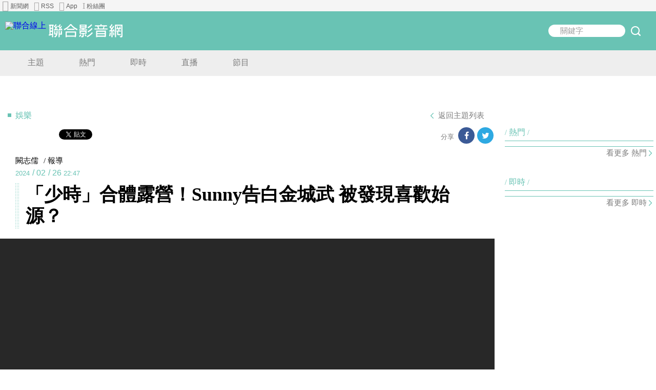

--- FILE ---
content_type: text/html; charset=UTF-8
request_url: https://video.udn.com/news/1283854
body_size: 9061
content:
<!DOCTYPE html>
<!--[if lt IE 7 ]> <html class="no-js ie6"> <![endif]-->
<!--[if IE 7 ]>    <html class="no-js ie7"> <![endif]-->
<!--[if IE 8 ]>    <html class="no-js ie8"> <![endif]-->
<!--[if IE 9 ]>    <html class="no-js ie9"> <![endif]-->
<!--[if (gt IE 9)|!(IE)]><!-->
<html class="no-js" lang="zh-TW">
<!--<![endif]-->
<head>
		<meta charset="utf-8">

	<title>「少時」合體露營！Sunny告白金城武 被發現喜歡始源？ | 娛樂 | 聯合影音</title>

	<meta name="viewport" content="width=device-width, initial-scale=1.0, maximum-scale=1, user-scalable=no">
	<meta name="apple-mobile-web-app-capable" content="yes">
	<meta name="mobile-web-app-capable" content="yes">
	<meta name="format-detection" content="telephone=no">
	<meta name="apple-mobile-web-app-title" content="「少時」合體露營！Sunny告白金城武 被發現喜歡始源？ | 娛樂 | 聯合影音">
	<meta name="theme-color" content="#69C3B4">

	<meta name="robots" content="index,follow">
    <meta name="googlebot" content="noarchive">

	<!-- manifest -->
    <link rel="manifest" href="/manifest.json">
	<meta name="description" lang="zh-Hant-TW" content="最愛看 #少時 的綜藝惹每次都超real..">
    <meta name="keywords" content="噓短片,少女時代,聯合影音,udntv,udn,udn tv">
    <meta name="news_keywords" content="噓短片,少女時代,聯合影音,udntv,udn,udn tv">
    <meta name="author" content="聯合影音">
    <meta name="medium" content="mult">

    <meta property="og:title" content="「少時」合體露營！Sunny告白金城武 被發現喜歡始源？ | 娛樂 | 聯合影音">
    <meta property="og:image" content="https://cdn.udn.com/img/960/photo/web/video/404412_1f158f135b33cce2_o.jpg">
    <meta property="og:url" content="https://video.udn.com/news/1283854">
    <meta property="og:description" content="最愛看 #少時 的綜藝惹每次都超real..">
    <meta property="og:site_name" content="聯合影音">
    <meta property="og:locale" content="zh_TW">
    <meta content="350231215126101" property="fb:app_id">
    <meta content="100002847892748" property="fb:admins">
    <meta itemprop="name" content="「少時」合體露營！Sunny告白金城武 被發現喜歡始源？ | 娛樂 | 聯合影音">
    <meta itemprop="description" content="最愛看 #少時 的綜藝惹每次都超real..">
    <meta itemprop="image" content="https://cdn.udn.com/img/960/photo/web/video/404412_1f158f135b33cce2_o.jpg">
    <meta itemprop="url" content="https://video.udn.com/news/1283854">
    <meta itemprop="keywords" content="噓短片,少女時代,聯合影音,udntv,udn,udn tv">
    <link rel="canonical" href="https://video.udn.com/news/1283854">
    <link rel="publisher" href="https://plus.google.com/109980635487282233971/about">
    <link rel="alternate" type="application/rss+xml" title="最新影音新聞RSS" href="https://video.udn.com/rss/overview" />

    <meta name="twitter:card" content="summary">
    <meta name="twitter:title" content="「少時」合體露營！Sunny告白金城武 被發現喜歡始源？ | 娛樂 | 聯合影音">
    <meta name="twitter:description" content="最愛看 #少時 的綜藝惹每次都超real..">
    <meta name="twitter:site" content="@udntv">
    <meta name="twitter:image" content="https://cdn.udn.com/img/960/photo/web/video/404412_1f158f135b33cce2_o.jpg">
    <meta name="twitter:creator" content="@udntv">
    
    <meta property="fb:pages"content="241284961029,219315794887869,362512194085320,481538968668235,104959119850676" />
	
			<!-- icon -->
    <link rel="shortcut icon" href="/icon/favicon.ico">
    <link rel="apple-touch-icon" sizes="180x180" href="/icon/apple-touch-icon.png">
    <link rel="icon" type="image/png" sizes="32x32" href="/icon/favicon-32x32.png">
    <link rel="icon" type="image/png" sizes="16x16" href="/icon/favicon-16x16.png">
    <link rel="mask-icon" href="/icon/safari-pinned-tab.svg" color="#5bbad5">

	<!-- style -->
    <link rel="stylesheet" href="https://s.udn.com.tw/static/font-icons/css/fontello.css">
	<link rel="stylesheet" href="/css/vendor.css">
	<link rel="stylesheet" href="/css/components.css">
	
	<link rel="stylesheet" href="/css/article.css">
	<style type="riot">/* riot style container */</style>

		<script>
		var NEWS_ID = '1283854';
		var NEWS_CATEGORY = 'stars';
    </script>
	<script type="application/ld+json">
    {
        "@context": "http://schema.org",
        "@type": "NewsArticle",
        "headline": "「少時」合體露營！Sunny告白金城武 被發現喜歡始源？",
                "image": {
            "@type":"ImageObject",
            "url": "https://cdn.udn.com/img/960/photo/web/video/404412_1f158f135b33cce2_o.jpg",
            "width":960,
            "height":540
        },
                "datePublished": "2024-02-26T22:47:00+0800",
        "description": "最愛看 #少時 的綜藝惹每次都超real..",
        "articleBody": "最愛看 #少時 的綜藝惹每次都超real ",
        "author": {
            "@type": "Person",
            "name": "闕志儒 "
        },
        "publisher": {
            "@type": "Organization",
            "logo": {
                "@type": "ImageObject",
                "url": "https://video.udn.com/images/logo/video_logo.png"
            },
            "name": "聯合影音"
        }
    }
    </script>
    <!-- 企業網站 Data Layer -->
<script>
    function getCookie(name) {
        var value = "; " + document.cookie;
        var parts = value.split("; " + name + "=");
        if (parts.length == 2) return parts.pop().split(";").shift();
    }

    var _ga = getCookie('_ga');
    var _gaA = _ga.split(".");
    var google_id = '';
    for (i = 2; i < _gaA.length; i++) google_id = google_id + _gaA[i] + '.';
    google_id = google_id.substring(0, google_id.length - 1);
    var pub_date = '2024-02-26T22:47:00+0800';
    pub_date = pub_date.replace('T',' ');
    pub_date = pub_date.replace('+0800','');

    var user_id = getCookie("udnland");
    if (typeof user_id === 'undefined') user_id = '';
</script>
<script>
    window.dataLayer = window.dataLayer || [];
    dataLayer.push({
        'user_id': user_id,
        'google_id': google_id,
        'cat': ['video', 'video', 'stars', '', ''],
        'content_tag': '噓短片,少女時代',
        'ffid': JSON.parse(localStorage.getItem('UDN_FID'))?.FFID,
        'dfid': JSON.parse(localStorage.getItem('UDN_FID'))?.DFID,
        'publication_date': pub_date
    });
</script>
<!-- /Data Layer -->
<!-- taboola -->
<script type="text/javascript">
  window._taboola = window._taboola || [];
  _taboola.push({video:'auto'});
  !function (e, f, u, i) {
    if (!document.getElementById(i)){
      e.async = 1;
      e.src = u;
      e.id = i;
      f.parentNode.insertBefore(e, f);
    }
  }(document.createElement('script'),
  document.getElementsByTagName('script')[0],
  '//cdn.taboola.com/libtrc/udntw4-udnvideo/loader.js',
  'tb_loader_script');
  if(window.performance && typeof window.performance.mark == 'function')
    {window.performance.mark('tbl_ic');}
</script>
<!-- taboola end -->

	<script type="text/javascript">if (self != top) top.location.href = self.location.href;</script>
    <!--[if lt IE 9 ]>
        <script type="text/javascript">
            window.top.location = "/recommend.html";
        </script>
    <![endif]-->

  <!-- google analytics -->
  <script>
    (function(i,s,o,g,r,a,m){i['GoogleAnalyticsObject']=r;i[r]=i[r]||function(){
    (i[r].q=i[r].q||[]).push(arguments)},i[r].l=1*new Date();a=s.createElement(o),
    m=s.getElementsByTagName(o)[0];a.async=1;a.src=g;m.parentNode.insertBefore(a,m)
    })(window,document,'script','//www.google-analytics.com/analytics.js','ga');
    //ga('create', 'UA-54937856-1', 'auto'); // include client router
    //ga('create', 'UA-54937856-3', 'auto', { 'name': 'udnvideo' });
    //ga('create', 'UA-19210365-11', 'auto', { 'name': 'udnBU' });
    //ga('create', 'UA-19660006-1', 'auto', { 'name': 'udnCom' });
    //ga('require', 'displayfeatures');
    //ga('send', 'pageview');
    //ga('udnvideo.send', 'pageview');
    //ga('udnBU.send', 'pageview');
    //ga('udnCom.send', 'pageview');
  </script>
  <!-- Google Tag Manager -->
      <script>(function(w,d,s,l,i){w[l]=w[l]||[];w[l].push({'gtm.start':
      new Date().getTime(),event:'gtm.js'});var f=d.getElementsByTagName(s)[0],
      j=d.createElement(s),dl=l!='dataLayer'?'&l='+l:'';j.async=true;j.src=
      'https://www.googletagmanager.com/gtm.js?id='+i+dl;f.parentNode.insertBefore(j,f);
      })(window,document,'script','dataLayer','GTM-PF7NZKG');</script>
  <!-- End Google Tag Manager -->

  <!-- Start Alexa Certify Javascript -->
  <script type="text/javascript">
  _atrk_opts = { atrk_acct:"aw0Di1a4ZP00aY", domain:"udn.com",dynamic: true};
  (function() { var as = document.createElement('script'); as.type = 'text/javascript'; as.async = true; as.src = "https://d31qbv1cthcecs.cloudfront.net/atrk.js"; var s = document.getElementsByTagName('script')[0];s.parentNode.insertBefore(as, s); })();
  </script>
  <noscript><img src="https://d5nxst8fruw4z.cloudfront.net/atrk.gif?account=aw0Di1a4ZP00aY" style="display:none" height="1" width="1" alt="" /></noscript>
  <!-- End Alexa Certify Javascript -->

  <!-- Begin comScore Tag -->
  <script>
    var _comscore = _comscore || [];
    _comscore.push({ c1: "2", c2: "7390954" });
    (function() {
      var s = document.createElement("script"), el = document.getElementsByTagName("script")[0]; s.async = true;
      s.src = (document.location.protocol == "https:" ? "https://sb" : "http://b") + ".scorecardresearch.com/beacon.js";
      el.parentNode.insertBefore(s, el);
    })();
  </script>
  <noscript>
    <img src="http://b.scorecardresearch.com/p?c1=2&c2=7390954&cv=2.0&cj=1" />
  </noscript>
  <!-- End comScore Tag -->

  	<script>
		var googletag = googletag || {};
		googletag.cmd = googletag.cmd || [];
	</script>
    <script async="async" src="//www.googletagservices.com/tag/js/gpt.js"></script>

  <!-- Facebook Pixel Code -->
  <script>
  !function(f,b,e,v,n,t,s){if(f.fbq)return;n=f.fbq=function(){n.callMethod?
  n.callMethod.apply(n,arguments):n.queue.push(arguments)};if(!f._fbq)f._fbq=n;
  n.push=n;n.loaded=!0;n.version='2.0';n.queue=[];t=b.createElement(e);t.async=!0;
  t.src=v;s=b.getElementsByTagName(e)[0];s.parentNode.insertBefore(t,s)}(window,
  document,'script','https://connect.facebook.net/en_US/fbevents.js');

  fbq('init', '776086579254027');
  fbq('set','agent','tmgoogletagmanager', '776086579254027');
  fbq('track', "PageView");
  </script>
  <!-- End Facebook Pixel Code -->
  <!-- fingerprint sript -->
    <script async crossorigin="anonymous" src="https://p.udn.com.tw/upf/static/common/udn-fingerprint.umd.js"></script>
</head>
<body>
<!-- Google Tag Manager (noscript) -->
<noscript><iframe src="https://www.googletagmanager.com/ns.html?id=GTM-PF7NZKG"
height="0" width="0" style="display:none;visibility:hidden"></iframe></noscript>
<!-- End Google Tag Manager (noscript) -->
			<div id="fb-root"></div>
    <script src="/js/social-sdk.js"></script>
    
    
	<div id="page">
		<!-- udnfamily-nav -->
		<div data-is="uv-udnfamily-nav"></div>

				
		<!-- header -->
		<div data-is="uv-header" selected-entry=""></div>

		<!-- marquee-bar -->
		<div data-is="uv-marquee-bar"></div>

		<!-- content -->
        <div class=" content clearfix">
					<!-- main -->
            <div class="main clearfix">

                <!-- ad -->
                <div data-is="uv-ad" class="dfp ad-headline"
                    slot="/4576170/video/video_top"
                    size="{ [[320, 100], [468, 60], [728, 90], [970, 90]] }"
                    rule="{ [[0, 0], [520, 0], [1080, 0], [1280, 0]] }">
                </div>

                <div class="article-category">娛樂</div>
                <div class="back-button-pos clearfix">
                    <a href="/" class="back-to-button" title="返回主題列表" target="_self">返回主題列表</a>
                </div>
                <div class="social-counts clearfix">
                    <div class="plugin facebook">
                        <div class="fb-like" data-href="http://video.udn.com/news/1283854" data-layout="button_count" data-action="recommend" data-show-faces="false" data-share="false"></div>
                    </div>
                    <div class="plugin twitter">
                        <a class="twitter-share-button" href="https://twitter.com/share" data-url="http://video.udn.com/news/1283854" data-lang="zh-tw"></a>
                    </div>
                </div>

                <div class="share-button-pos">
                    <div data-is="uv-share-button"></div>
                </div>

                <div class="article">
                    <div class="reporters">
                    	                        <a href="/search?keyword=闕志儒" class="reporter" title="闕志儒">闕志儒</a>
						                        <span class="label">/ 報導</span>
                    </div>
                    <div class="datetime">
                        <span class="year">2024</span><span>/</span><!-- yyyy -->
                        <span class="month">02</span><span>/</span><!-- mm -->
                        <span class="day">26</span><!-- dd -->
                        <span class="time">22:47</span><!-- hh:mm -->
                    </div>
                    <h1 class="title">「少時」合體露營！Sunny告白金城武 被發現喜歡始源？</h1>
										<div class="media article-video">
                        <div class="iframe fit-iframe">
                            <iframe itemprop="video" itemscope itemtype="http://schema.org/VideoObject" src="https://video.udn.com/play/news/1283854?autoplay=1&muted=1&playsinline=1" frameborder="0" allowfullscreen allow="autoplay; encrypted-media"></iframe>
                        </div>
                        <div class="commentary"></div><!-- 影片說明 -->
					</div>
					
                    <div class="description"><p>最愛看 #少時 的綜藝惹</p><p>每次都超real </p></div><!-- 如果裡面有分段文章用p標籤包起來 -->
                    <div id="taboola-video-reel-video"></div>
                    <script type="text/javascript">
                        window._taboola.push({
                        mode: 'video-reel-sc',
                        container: 'taboola-video-reel-video',
                        placement: 'Video Reel Videopage',
                        target_type: 'mix',
                        })
                    </script>
                    <!--                     <div class="media article-img"> -->
<!--                         <div class="img-layer"> -->
<!--                             <div data-is="uv-image"> -->
<!--                                 <img class="" src="https://placeholdit.imgix.net/~text?txtsize=25&txt=400x400&w=400&h=400" alt=""> -->
<!--                             </div> -->
<!--                         </div> -->
<!--                         <div class="commentary"> -->
<!--                             <a href="連結" class="commentary-link" target="_blank" title="標題">影片說明</a> -->
<!--                         </div> --><!-- 圖說，裡面可能會出現a標籤 -->
<!--                     </div> -->
<!--                     <div class="description">敘述</div> -->
<!--                     <div class="media article-img"> -->
<!--                         <div class="img-layer"> -->
<!--                             <div data-is="uv-image"> -->
<!--                                 <img class="" src="https://placeholdit.imgix.net/~text?txtsize=25&txt=960x540&w=960&h=540" alt="影片說明"> -->
<!--                             </div> -->
<!--                         </div> -->
<!--                         <div class="commentary">影片說明</div> -->
<!--                     </div> -->
                </div>
                <div class="article-command">
                    <a href="//video.udn.com/news/1282394" class="list-item" title="陳星旭筋膜槍Play玩過頭 宋茜啾啾幫止痛 糗被醫生撞見">陳星旭筋膜槍Play玩過頭 宋茜啾啾幫止痛 糗被醫生撞見</a><a href="//video.udn.com/news/1282392" class="list-item" title="Lisa金色緊身戰袍熱舞辣爆 還被法國第一夫人拉C位拍照">Lisa金色緊身戰袍熱舞辣爆 還被法國第一夫人拉C位拍照</a><a href="//video.udn.com/news/1282388" class="list-item" title="炎亞綸宣告復出露燦笑 改名轉運ㄎㄠsay自己「滿爽的」">炎亞綸宣告復出露燦笑 改名轉運ㄎㄠsay自己「滿爽的」</a><a href="//video.udn.com/news/1282386" class="list-item" title="TOYZ遭毆質疑警察「沒壓制」 放話要和超派單挑!!">TOYZ遭毆質疑警察「沒壓制」 放話要和超派單挑!!</a><a href="//video.udn.com/news/1282379" class="list-item" title="張衛健彩排爆意外 空中墜落被鋼琴壓身 影片曝光">張衛健彩排爆意外 空中墜落被鋼琴壓身 影片曝光</a>
                                                                                                                                                                                                </div>
                                <div class="article-tags">
                    <div class="icon">
                        <i class="fa fa-tags" aria-hidden="true"></i>
                    </div>
                    <div class="tags">
					                    	                    	<a href="//video.udn.com/tag?t=%E5%99%93%E7%9F%AD%E7%89%87" class="tag" target="_blank" title="噓短片">噓短片</a>
                    	                    	<a href="//video.udn.com/tag?t=%E5%B0%91%E5%A5%B3%E6%99%82%E4%BB%A3" class="tag" target="_blank" title="少女時代">少女時代</a>
                    						                    </div>
                </div>
				                <div class="share-button-pos between">
                    <div data-is="uv-share-button"></div>
                </div>

                <div class="back-button-pos between">
                    <a href="/" class="back-to-button" title="返回主題列表">返回主題列表</a>
                </div>

                <div class="article-extend comments">
                    <div class="head"><div class="label">討論區</div></div>
                    <div class="body">
                        <div class="fb-comments" data-href="http://video.udn.com/news/1283854" data-width="100%" data-numposts="5"></div>
                    </div>
                </div>

                <div class="article-extend features clearfix">
                    <div class="head">
                        <a href="/features" class="label" target="_blank" title="更多今日焦點">今日焦點</a>
                    </div>
                    <div class="body"><!--
                    	                    					--><a href="//video.udn.com/news/1318050" class="list-item" target="_self" title="火星狂墜！高雄鼓山興建中30層豪宅大樓起火 頂樓整層陷火海">火星狂墜！高雄鼓山興建中30層豪宅大樓起火 頂樓整層陷火海</a><!--
	                    					--><a href="//video.udn.com/news/1318049" class="list-item" target="_self" title="股市神秘大戶10個月炒股獲利4000萬 蕭漢森移送北檢漏夜偵訊">股市神秘大戶10個月炒股獲利4000萬 蕭漢森移送北檢漏夜偵訊</a><!--
	                    					--><a href="//video.udn.com/news/1318048" class="list-item" target="_self" title="「台灣最傳奇號子」蕭漢森涉炒股遭搜索 胞弟、女兒各200萬交保">「台灣最傳奇號子」蕭漢森涉炒股遭搜索 胞弟、女兒各200萬交保</a><!--
	                    					--><a href="//video.udn.com/news/1318047" class="list-item" target="_self" title="影／北市男子駕車轉彎疑未注意 成年女及男幼童遭撞">影／北市男子駕車轉彎疑未注意 成年女及男幼童遭撞</a><!--
	                                                         --></div>
                    <div class="more-button-pos">
                        <a href="/features" class="more-button" target="_blank" title="更多今日焦點"><span>看更多</span><span class="highlight">今日焦點</span></a>
                    </div>
                </div>

                <div class="article-extend personal clearfix">
                    <div class="head">
                        <a href="/personal" class="label" target="_blank" title="更多你可能想看">你可能想看</a>
                    </div>
                    <div data-is="uv-personal-section-news" class="body"></div>
                    <div class="more-button-pos">
                        <a href="/personal" class="more-button" target="_blank" title="更多你可能想看"><span>看更多</span><span class="highlight">你可能想看</span></a>
                    </div>
                </div>
                                	                		                <div class="article-extend tag clearfix">
                    <div class="head">
                        <a href="https://video.udn.com/tag?t=噓短片" class="label" target="_blank" title="噓短片">噓短片</a>
                    </div>
                    <div class="body">
                        <div class="body-bg"></div><!--
                                             	--><a href="//video.udn.com/news/1317632" class="list-item display-box type-video" title="Lisa、SEVENTEEN進攻金球獎！  「獵魔女團」奪原創歌曲獎爆哭">
                            <div class="item-img">
                                <div class="display-img" style="background-image: url(https://cdn.udn.com/img/960/photo/web/video/437866_9f70e2912b39d6be_o.jpg);"></div>
                            </div>
                            <div class="display-mask"></div>
                            <div class="img-info">
                                <div class="mark">娛樂</div>
                                <div class="title">Lisa、SEVENTEEN進攻金球獎！  「獵魔女團」奪原創歌曲獎爆哭</div>
                            </div>
                            <div class="play-button"></div>
                        </a><!--
                                             	--><a href="//video.udn.com/news/1315570" class="list-item display-box type-video" title="許瑋甯產後回歸超狂！ 零台詞即興演出「凹焦少女」">
                            <div class="item-img">
                                <div class="display-img" style="background-image: url(https://cdn.udn.com/img/960/photo/web/video/435873_9000121f48a2e31f_o.jpg);"></div>
                            </div>
                            <div class="display-mask"></div>
                            <div class="img-info">
                                <div class="mark">娛樂</div>
                                <div class="title">許瑋甯產後回歸超狂！ 零台詞即興演出「凹焦少女」</div>
                            </div>
                            <div class="play-button"></div>
                        </a><!--
                                             	--><a href="//video.udn.com/news/1315569" class="list-item display-box type-video" title="子瑜念手寫信哽咽忍哭 拒聽催淚BGM：趕快關掉！">
                            <div class="item-img">
                                <div class="display-img" style="background-image: url(https://cdn.udn.com/img/960/photo/web/video/435872_cde681712ac636ee_o.jpg);"></div>
                            </div>
                            <div class="display-mask"></div>
                            <div class="img-info">
                                <div class="mark">娛樂</div>
                                <div class="title">子瑜念手寫信哽咽忍哭 拒聽催淚BGM：趕快關掉！</div>
                            </div>
                            <div class="play-button"></div>
                        </a><!--
                                             	--><a href="//video.udn.com/news/1315568" class="list-item display-box type-video" title="畢書盡父涉逃漏稅堅稱冤枉 曝兒子不知情、很不好意思">
                            <div class="item-img">
                                <div class="display-img" style="background-image: url(https://cdn.udn.com/img/960/photo/web/video/435871_c9b1f38516c1ce84_o.jpg);"></div>
                            </div>
                            <div class="display-mask"></div>
                            <div class="img-info">
                                <div class="mark">娛樂</div>
                                <div class="title">畢書盡父涉逃漏稅堅稱冤枉 曝兒子不知情、很不好意思</div>
                            </div>
                            <div class="play-button"></div>
                        </a><!--
                                             --></div>
                    <div class="more-button-pos">
                        <a href="https://video.udn.com/tag?t=噓短片" class="more-button" target="_blank" title="噓短片"><span>看更多<span><span class="highlight">噓短片</spna><span> 新聞</span></a>
                    </div>
                </div>
                		                									
				                <div class="article-extend socialmedia clearfix">
                    <div class="head">
                        <a href="/social" class="label" target="_blank" title="更多討論話題">大家都在討論</a>
                    </div>
                    <div class="body"><!--
                    	                    	                       	--><div class="list">
                            <div class="label">家族</div>
                            <div class="list-bg"><!--
                            	                                --><a href="//video.udn.com/news/1318048" class="list-item" title="「台灣最傳奇號子」蕭漢森涉炒股遭搜索 胞弟、女兒各200萬交保" target="_self">「台灣最傳奇號子」蕭漢森涉炒股遭搜索 胞弟、女兒各200萬交保</a><!--
                                                                --><a href="//video.udn.com/news/1317994" class="list-item" title="影／「耀動客家」屏東燈節客家燈區 龍頸溪畔點亮六堆文化" target="_self">影／「耀動客家」屏東燈節客家燈區 龍頸溪畔點亮六堆文化</a><!--
                                                                --><a href="//video.udn.com/news/1317980" class="list-item" title="天選妒夫是他！　與古力娜扎圓房她竟嫁別人崩潰喊：妳愛的明明是我" target="_self">天選妒夫是他！　與古力娜扎圓房她竟嫁別人崩潰喊：妳愛的明明是我</a><!--
                                                                --><a href="//video.udn.com/news/1317868" class="list-item" title="影／温世政戰南投縣長 遭支持者質疑「尊許」...他竟回：做自己" target="_self">影／温世政戰南投縣長 遭支持者質疑「尊許」...他竟回：做自己</a><!--
                                							--></div>
						</div><!--
						                      	                    	                       	--><div class="list">
                            <div class="label">霸凌</div>
                            <div class="list-bg"><!--
                            	                                --><a href="//video.udn.com/news/1317341" class="list-item" title="逮補馬杜洛 陸聯合國控美國行徑4個「嚴重違反」" target="_self">逮補馬杜洛 陸聯合國控美國行徑4個「嚴重違反」</a><!--
                                                                --><a href="//video.udn.com/news/1317076" class="list-item" title="影／定調非校園霸凌被害家屬稱被出賣 賴瑞隆跳針回應：尊重共同聲明" target="_self">影／定調非校園霸凌被害家屬稱被出賣 賴瑞隆跳針回應：尊重共同聲明</a><!--
                                                                --><a href="//video.udn.com/news/1316931" class="list-item" title="影／校園割頸凶手最快4年假釋！群眾赴司法院上香 批律師霸凌被害家屬" target="_self">影／校園割頸凶手最快4年假釋！群眾赴司法院上香 批律師霸凌被害家屬</a><!--
                                                                --><a href="//video.udn.com/news/1316868" class="list-item" title="北車出現疑張文哥哥手寫信：家家有難念的經、是否作秀不重要" target="_self">北車出現疑張文哥哥手寫信：家家有難念的經、是否作秀不重要</a><!--
                                							--></div>
						</div><!--
						                      	                    	                       	--><div class="list">
                            <div class="label">棒球</div>
                            <div class="list-bg"><!--
                            	                                --><a href="//video.udn.com/news/1317993" class="list-item" title="影／高鐵延伸屏東與台鐵路線高度重疊 周春米：兩者任務不同" target="_self">影／高鐵延伸屏東與台鐵路線高度重疊 周春米：兩者任務不同</a><!--
                                                                --><a href="//video.udn.com/news/1317984" class="list-item" title="運彩去年銷售710億元創新高 公會理事長何昱奇夫妻獲3項表揚" target="_self">運彩去年銷售710億元創新高 公會理事長何昱奇夫妻獲3項表揚</a><!--
                                                                --><a href="//video.udn.com/news/1317854" class="list-item" title="影／味全龍今斗六春訓開訓 延攬古久保健二擔任巡迴統籌教練" target="_self">影／味全龍今斗六春訓開訓 延攬古久保健二擔任巡迴統籌教練</a><!--
                                                                --><a href="//video.udn.com/news/1317753" class="list-item" title="影／中華隊備戰世界棒球經典賽開訓 陳傑憲續任隊長" target="_self">影／中華隊備戰世界棒球經典賽開訓 陳傑憲續任隊長</a><!--
                                							--></div>
						</div><!--
						                      	                    --></div>
                    <div class="more-button-pos">
                        <a href="/social" class="more-button" target="_blank" title="更多討論話題"><span>看更多</span><span class="highlight">大家都在討論</span></a>
                    </div>
                </div>
                            </div>
            <!-- side -->
<div class="side clearfix">
    <div class="side-section">
        <div data-is="uv-ad" class="dfp ad-300x250"
            slot="/4576170/video/video_right1"
            size="{ [[300, 250]] }"
            rule="{ [[0, 0]] }">
        </div>
    </div>
        <div class="side-section side-hot clearfix">
        <div class="head">熱門</div>
        <div data-is="uv-side-hot"></div>
        <a href="/popular" class="more-button" title="更多熱門新聞" target="_self">看更多 熱門</a>
    </div>
        <div class="side-section">
        <div data-is="uv-ad" class="dfp ad-300x250"
            slot="/4576170/video/video_right2"
            size="{ [[300, 250]] }"
            rule="{ [[0, 0]] }">
        </div>
    </div>
        <div class="side-section side-realtime clearfix">
        <div class="head">即時</div>
        <div data-is="uv-side-realtime"></div>
        <a href="/realtime" class="more-button" title="更多即時新聞" target="_self">看更多 即時</a>
    </div>
    
    <div class="side-section fb-plugin">
        <div class="fb-page" data-href="https://www.facebook.com/myudn" data-tabs="timeline" data-width="300" data-small-header="false" data-adapt-container-width="false" data-hide-cover="false" data-show-facepile="true"><blockquote cite="https://www.facebook.com/udntv" class="fb-xfbml-parse-ignore"><a href="https://www.facebook.com/myudn">udn tv</a></blockquote></div>
    </div>
                                                                                                                                                                    			            </div>
            <script type="text/javascript">
                window._taboola = window._taboola || [];
                window._taboola.push({flush: true,})
            </script>

						</div>

		<!-- footer -->
		<div data-is="uv-footer"></div>
    <!-- image-viewer -->
    <div data-is="uv-image-viewer"></div>

	</div>

			<!--[if gte IE 10]><!-->
    <script src="https://www.gstatic.com/firebasejs/3.5.2/firebase-app.js"></script>
    <script src="https://www.gstatic.com/firebasejs/3.5.2/firebase-messaging.js"></script>
    <!--<![endif]-->

	<!-- script -->
	<script src="/js/vendor.js"></script>
    <script src="/js/uv-core.js"></script>
	<script src="/js/common.js"></script>
	<script src="/js/components.js"></script>
	
	<script src="/js/news.js"></script>
</body>
</html>


--- FILE ---
content_type: text/html; charset=utf-8
request_url: https://www.google.com/recaptcha/api2/aframe
body_size: 264
content:
<!DOCTYPE HTML><html><head><meta http-equiv="content-type" content="text/html; charset=UTF-8"></head><body><script nonce="ceapggjvhXc45Ljn6TMsvQ">/** Anti-fraud and anti-abuse applications only. See google.com/recaptcha */ try{var clients={'sodar':'https://pagead2.googlesyndication.com/pagead/sodar?'};window.addEventListener("message",function(a){try{if(a.source===window.parent){var b=JSON.parse(a.data);var c=clients[b['id']];if(c){var d=document.createElement('img');d.src=c+b['params']+'&rc='+(localStorage.getItem("rc::a")?sessionStorage.getItem("rc::b"):"");window.document.body.appendChild(d);sessionStorage.setItem("rc::e",parseInt(sessionStorage.getItem("rc::e")||0)+1);localStorage.setItem("rc::h",'1769106195584');}}}catch(b){}});window.parent.postMessage("_grecaptcha_ready", "*");}catch(b){}</script></body></html>

--- FILE ---
content_type: application/javascript; charset=utf-8
request_url: https://fundingchoicesmessages.google.com/f/AGSKWxUl_l0FTtPYNsnugreWrQ9JJIRE3AO7JLDGVXfQZ2RdJrb_34zoGAaGGcHU2q_hPc7pD6d4DyAW5RBvt-VK7ODPiz_m3k02hcKoB3BOl4OPfL_XSbmHMHJn4UFye4Mb8RGsY9MVjWJTNxG_nejS8Nz3H5AICq6JM-gVBAqWqG-1sL9AYUdq8-5Ekh7k/_/prerollad./beacon/ads?/refreshads-.120x600./ads/gpt_
body_size: -1290
content:
window['e9cc9345-5669-4371-8d69-7b673aba56a6'] = true;